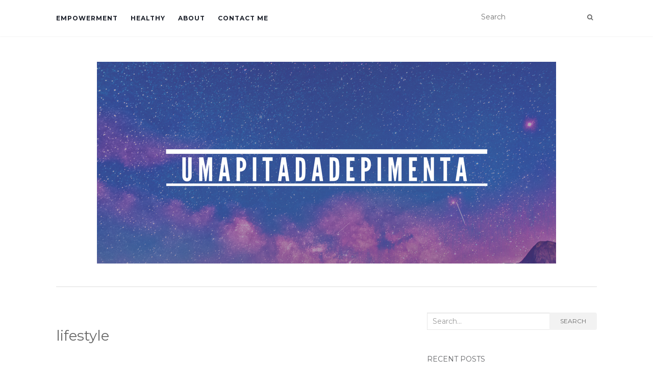

--- FILE ---
content_type: text/html; charset=UTF-8
request_url: https://umapitadadepimenta.com/category/lifestyle/
body_size: 8758
content:
<!doctype html>
	<!--[if !IE]>
	<html class="no-js non-ie" lang="en-US"> <![endif]-->
	<!--[if IE 7 ]>
	<html class="no-js ie7" lang="en-US"> <![endif]-->
	<!--[if IE 8 ]>
	<html class="no-js ie8" lang="en-US"> <![endif]-->
	<!--[if IE 9 ]>
	<html class="no-js ie9" lang="en-US"> <![endif]-->
	<!--[if gt IE 9]><!-->
<html class="no-js" lang="en-US"> <!--<![endif]-->
<head>
<meta charset="UTF-8">
<meta name="viewport" content="width=device-width, initial-scale=1">
<link rel="profile" href="https://gmpg.org/xfn/11">
<link rel="pingback" href="https://umapitadadepimenta.com/xmlrpc.php">

<title>lifestyle &#8211; My Blog</title>
<meta name='robots' content='max-image-preview:large' />
	<style>img:is([sizes="auto" i], [sizes^="auto," i]) { contain-intrinsic-size: 3000px 1500px }</style>
	<link rel='dns-prefetch' href='//umapitadadepimenta.com' />
<link rel='dns-prefetch' href='//fonts.googleapis.com' />
<link rel="alternate" type="application/rss+xml" title="My Blog &raquo; Feed" href="https://umapitadadepimenta.com/feed/" />
<link rel="alternate" type="application/rss+xml" title="My Blog &raquo; Comments Feed" href="https://umapitadadepimenta.com/comments/feed/" />
<link rel="alternate" type="application/rss+xml" title="My Blog &raquo; lifestyle Category Feed" href="https://umapitadadepimenta.com/category/lifestyle/feed/" />
<script type="text/javascript">
/* <![CDATA[ */
window._wpemojiSettings = {"baseUrl":"https:\/\/s.w.org\/images\/core\/emoji\/16.0.1\/72x72\/","ext":".png","svgUrl":"https:\/\/s.w.org\/images\/core\/emoji\/16.0.1\/svg\/","svgExt":".svg","source":{"concatemoji":"https:\/\/umapitadadepimenta.com\/wp-includes\/js\/wp-emoji-release.min.js?ver=6.8.3"}};
/*! This file is auto-generated */
!function(s,n){var o,i,e;function c(e){try{var t={supportTests:e,timestamp:(new Date).valueOf()};sessionStorage.setItem(o,JSON.stringify(t))}catch(e){}}function p(e,t,n){e.clearRect(0,0,e.canvas.width,e.canvas.height),e.fillText(t,0,0);var t=new Uint32Array(e.getImageData(0,0,e.canvas.width,e.canvas.height).data),a=(e.clearRect(0,0,e.canvas.width,e.canvas.height),e.fillText(n,0,0),new Uint32Array(e.getImageData(0,0,e.canvas.width,e.canvas.height).data));return t.every(function(e,t){return e===a[t]})}function u(e,t){e.clearRect(0,0,e.canvas.width,e.canvas.height),e.fillText(t,0,0);for(var n=e.getImageData(16,16,1,1),a=0;a<n.data.length;a++)if(0!==n.data[a])return!1;return!0}function f(e,t,n,a){switch(t){case"flag":return n(e,"\ud83c\udff3\ufe0f\u200d\u26a7\ufe0f","\ud83c\udff3\ufe0f\u200b\u26a7\ufe0f")?!1:!n(e,"\ud83c\udde8\ud83c\uddf6","\ud83c\udde8\u200b\ud83c\uddf6")&&!n(e,"\ud83c\udff4\udb40\udc67\udb40\udc62\udb40\udc65\udb40\udc6e\udb40\udc67\udb40\udc7f","\ud83c\udff4\u200b\udb40\udc67\u200b\udb40\udc62\u200b\udb40\udc65\u200b\udb40\udc6e\u200b\udb40\udc67\u200b\udb40\udc7f");case"emoji":return!a(e,"\ud83e\udedf")}return!1}function g(e,t,n,a){var r="undefined"!=typeof WorkerGlobalScope&&self instanceof WorkerGlobalScope?new OffscreenCanvas(300,150):s.createElement("canvas"),o=r.getContext("2d",{willReadFrequently:!0}),i=(o.textBaseline="top",o.font="600 32px Arial",{});return e.forEach(function(e){i[e]=t(o,e,n,a)}),i}function t(e){var t=s.createElement("script");t.src=e,t.defer=!0,s.head.appendChild(t)}"undefined"!=typeof Promise&&(o="wpEmojiSettingsSupports",i=["flag","emoji"],n.supports={everything:!0,everythingExceptFlag:!0},e=new Promise(function(e){s.addEventListener("DOMContentLoaded",e,{once:!0})}),new Promise(function(t){var n=function(){try{var e=JSON.parse(sessionStorage.getItem(o));if("object"==typeof e&&"number"==typeof e.timestamp&&(new Date).valueOf()<e.timestamp+604800&&"object"==typeof e.supportTests)return e.supportTests}catch(e){}return null}();if(!n){if("undefined"!=typeof Worker&&"undefined"!=typeof OffscreenCanvas&&"undefined"!=typeof URL&&URL.createObjectURL&&"undefined"!=typeof Blob)try{var e="postMessage("+g.toString()+"("+[JSON.stringify(i),f.toString(),p.toString(),u.toString()].join(",")+"));",a=new Blob([e],{type:"text/javascript"}),r=new Worker(URL.createObjectURL(a),{name:"wpTestEmojiSupports"});return void(r.onmessage=function(e){c(n=e.data),r.terminate(),t(n)})}catch(e){}c(n=g(i,f,p,u))}t(n)}).then(function(e){for(var t in e)n.supports[t]=e[t],n.supports.everything=n.supports.everything&&n.supports[t],"flag"!==t&&(n.supports.everythingExceptFlag=n.supports.everythingExceptFlag&&n.supports[t]);n.supports.everythingExceptFlag=n.supports.everythingExceptFlag&&!n.supports.flag,n.DOMReady=!1,n.readyCallback=function(){n.DOMReady=!0}}).then(function(){return e}).then(function(){var e;n.supports.everything||(n.readyCallback(),(e=n.source||{}).concatemoji?t(e.concatemoji):e.wpemoji&&e.twemoji&&(t(e.twemoji),t(e.wpemoji)))}))}((window,document),window._wpemojiSettings);
/* ]]> */
</script>
<style id='wp-emoji-styles-inline-css' type='text/css'>

	img.wp-smiley, img.emoji {
		display: inline !important;
		border: none !important;
		box-shadow: none !important;
		height: 1em !important;
		width: 1em !important;
		margin: 0 0.07em !important;
		vertical-align: -0.1em !important;
		background: none !important;
		padding: 0 !important;
	}
</style>
<link rel='stylesheet' id='wp-block-library-css' href='https://umapitadadepimenta.com/wp-includes/css/dist/block-library/style.min.css?ver=6.8.3' type='text/css' media='all' />
<style id='classic-theme-styles-inline-css' type='text/css'>
/*! This file is auto-generated */
.wp-block-button__link{color:#fff;background-color:#32373c;border-radius:9999px;box-shadow:none;text-decoration:none;padding:calc(.667em + 2px) calc(1.333em + 2px);font-size:1.125em}.wp-block-file__button{background:#32373c;color:#fff;text-decoration:none}
</style>
<style id='global-styles-inline-css' type='text/css'>
:root{--wp--preset--aspect-ratio--square: 1;--wp--preset--aspect-ratio--4-3: 4/3;--wp--preset--aspect-ratio--3-4: 3/4;--wp--preset--aspect-ratio--3-2: 3/2;--wp--preset--aspect-ratio--2-3: 2/3;--wp--preset--aspect-ratio--16-9: 16/9;--wp--preset--aspect-ratio--9-16: 9/16;--wp--preset--color--black: #000000;--wp--preset--color--cyan-bluish-gray: #abb8c3;--wp--preset--color--white: #ffffff;--wp--preset--color--pale-pink: #f78da7;--wp--preset--color--vivid-red: #cf2e2e;--wp--preset--color--luminous-vivid-orange: #ff6900;--wp--preset--color--luminous-vivid-amber: #fcb900;--wp--preset--color--light-green-cyan: #7bdcb5;--wp--preset--color--vivid-green-cyan: #00d084;--wp--preset--color--pale-cyan-blue: #8ed1fc;--wp--preset--color--vivid-cyan-blue: #0693e3;--wp--preset--color--vivid-purple: #9b51e0;--wp--preset--gradient--vivid-cyan-blue-to-vivid-purple: linear-gradient(135deg,rgba(6,147,227,1) 0%,rgb(155,81,224) 100%);--wp--preset--gradient--light-green-cyan-to-vivid-green-cyan: linear-gradient(135deg,rgb(122,220,180) 0%,rgb(0,208,130) 100%);--wp--preset--gradient--luminous-vivid-amber-to-luminous-vivid-orange: linear-gradient(135deg,rgba(252,185,0,1) 0%,rgba(255,105,0,1) 100%);--wp--preset--gradient--luminous-vivid-orange-to-vivid-red: linear-gradient(135deg,rgba(255,105,0,1) 0%,rgb(207,46,46) 100%);--wp--preset--gradient--very-light-gray-to-cyan-bluish-gray: linear-gradient(135deg,rgb(238,238,238) 0%,rgb(169,184,195) 100%);--wp--preset--gradient--cool-to-warm-spectrum: linear-gradient(135deg,rgb(74,234,220) 0%,rgb(151,120,209) 20%,rgb(207,42,186) 40%,rgb(238,44,130) 60%,rgb(251,105,98) 80%,rgb(254,248,76) 100%);--wp--preset--gradient--blush-light-purple: linear-gradient(135deg,rgb(255,206,236) 0%,rgb(152,150,240) 100%);--wp--preset--gradient--blush-bordeaux: linear-gradient(135deg,rgb(254,205,165) 0%,rgb(254,45,45) 50%,rgb(107,0,62) 100%);--wp--preset--gradient--luminous-dusk: linear-gradient(135deg,rgb(255,203,112) 0%,rgb(199,81,192) 50%,rgb(65,88,208) 100%);--wp--preset--gradient--pale-ocean: linear-gradient(135deg,rgb(255,245,203) 0%,rgb(182,227,212) 50%,rgb(51,167,181) 100%);--wp--preset--gradient--electric-grass: linear-gradient(135deg,rgb(202,248,128) 0%,rgb(113,206,126) 100%);--wp--preset--gradient--midnight: linear-gradient(135deg,rgb(2,3,129) 0%,rgb(40,116,252) 100%);--wp--preset--font-size--small: 13px;--wp--preset--font-size--medium: 20px;--wp--preset--font-size--large: 36px;--wp--preset--font-size--x-large: 42px;--wp--preset--spacing--20: 0.44rem;--wp--preset--spacing--30: 0.67rem;--wp--preset--spacing--40: 1rem;--wp--preset--spacing--50: 1.5rem;--wp--preset--spacing--60: 2.25rem;--wp--preset--spacing--70: 3.38rem;--wp--preset--spacing--80: 5.06rem;--wp--preset--shadow--natural: 6px 6px 9px rgba(0, 0, 0, 0.2);--wp--preset--shadow--deep: 12px 12px 50px rgba(0, 0, 0, 0.4);--wp--preset--shadow--sharp: 6px 6px 0px rgba(0, 0, 0, 0.2);--wp--preset--shadow--outlined: 6px 6px 0px -3px rgba(255, 255, 255, 1), 6px 6px rgba(0, 0, 0, 1);--wp--preset--shadow--crisp: 6px 6px 0px rgba(0, 0, 0, 1);}:where(.is-layout-flex){gap: 0.5em;}:where(.is-layout-grid){gap: 0.5em;}body .is-layout-flex{display: flex;}.is-layout-flex{flex-wrap: wrap;align-items: center;}.is-layout-flex > :is(*, div){margin: 0;}body .is-layout-grid{display: grid;}.is-layout-grid > :is(*, div){margin: 0;}:where(.wp-block-columns.is-layout-flex){gap: 2em;}:where(.wp-block-columns.is-layout-grid){gap: 2em;}:where(.wp-block-post-template.is-layout-flex){gap: 1.25em;}:where(.wp-block-post-template.is-layout-grid){gap: 1.25em;}.has-black-color{color: var(--wp--preset--color--black) !important;}.has-cyan-bluish-gray-color{color: var(--wp--preset--color--cyan-bluish-gray) !important;}.has-white-color{color: var(--wp--preset--color--white) !important;}.has-pale-pink-color{color: var(--wp--preset--color--pale-pink) !important;}.has-vivid-red-color{color: var(--wp--preset--color--vivid-red) !important;}.has-luminous-vivid-orange-color{color: var(--wp--preset--color--luminous-vivid-orange) !important;}.has-luminous-vivid-amber-color{color: var(--wp--preset--color--luminous-vivid-amber) !important;}.has-light-green-cyan-color{color: var(--wp--preset--color--light-green-cyan) !important;}.has-vivid-green-cyan-color{color: var(--wp--preset--color--vivid-green-cyan) !important;}.has-pale-cyan-blue-color{color: var(--wp--preset--color--pale-cyan-blue) !important;}.has-vivid-cyan-blue-color{color: var(--wp--preset--color--vivid-cyan-blue) !important;}.has-vivid-purple-color{color: var(--wp--preset--color--vivid-purple) !important;}.has-black-background-color{background-color: var(--wp--preset--color--black) !important;}.has-cyan-bluish-gray-background-color{background-color: var(--wp--preset--color--cyan-bluish-gray) !important;}.has-white-background-color{background-color: var(--wp--preset--color--white) !important;}.has-pale-pink-background-color{background-color: var(--wp--preset--color--pale-pink) !important;}.has-vivid-red-background-color{background-color: var(--wp--preset--color--vivid-red) !important;}.has-luminous-vivid-orange-background-color{background-color: var(--wp--preset--color--luminous-vivid-orange) !important;}.has-luminous-vivid-amber-background-color{background-color: var(--wp--preset--color--luminous-vivid-amber) !important;}.has-light-green-cyan-background-color{background-color: var(--wp--preset--color--light-green-cyan) !important;}.has-vivid-green-cyan-background-color{background-color: var(--wp--preset--color--vivid-green-cyan) !important;}.has-pale-cyan-blue-background-color{background-color: var(--wp--preset--color--pale-cyan-blue) !important;}.has-vivid-cyan-blue-background-color{background-color: var(--wp--preset--color--vivid-cyan-blue) !important;}.has-vivid-purple-background-color{background-color: var(--wp--preset--color--vivid-purple) !important;}.has-black-border-color{border-color: var(--wp--preset--color--black) !important;}.has-cyan-bluish-gray-border-color{border-color: var(--wp--preset--color--cyan-bluish-gray) !important;}.has-white-border-color{border-color: var(--wp--preset--color--white) !important;}.has-pale-pink-border-color{border-color: var(--wp--preset--color--pale-pink) !important;}.has-vivid-red-border-color{border-color: var(--wp--preset--color--vivid-red) !important;}.has-luminous-vivid-orange-border-color{border-color: var(--wp--preset--color--luminous-vivid-orange) !important;}.has-luminous-vivid-amber-border-color{border-color: var(--wp--preset--color--luminous-vivid-amber) !important;}.has-light-green-cyan-border-color{border-color: var(--wp--preset--color--light-green-cyan) !important;}.has-vivid-green-cyan-border-color{border-color: var(--wp--preset--color--vivid-green-cyan) !important;}.has-pale-cyan-blue-border-color{border-color: var(--wp--preset--color--pale-cyan-blue) !important;}.has-vivid-cyan-blue-border-color{border-color: var(--wp--preset--color--vivid-cyan-blue) !important;}.has-vivid-purple-border-color{border-color: var(--wp--preset--color--vivid-purple) !important;}.has-vivid-cyan-blue-to-vivid-purple-gradient-background{background: var(--wp--preset--gradient--vivid-cyan-blue-to-vivid-purple) !important;}.has-light-green-cyan-to-vivid-green-cyan-gradient-background{background: var(--wp--preset--gradient--light-green-cyan-to-vivid-green-cyan) !important;}.has-luminous-vivid-amber-to-luminous-vivid-orange-gradient-background{background: var(--wp--preset--gradient--luminous-vivid-amber-to-luminous-vivid-orange) !important;}.has-luminous-vivid-orange-to-vivid-red-gradient-background{background: var(--wp--preset--gradient--luminous-vivid-orange-to-vivid-red) !important;}.has-very-light-gray-to-cyan-bluish-gray-gradient-background{background: var(--wp--preset--gradient--very-light-gray-to-cyan-bluish-gray) !important;}.has-cool-to-warm-spectrum-gradient-background{background: var(--wp--preset--gradient--cool-to-warm-spectrum) !important;}.has-blush-light-purple-gradient-background{background: var(--wp--preset--gradient--blush-light-purple) !important;}.has-blush-bordeaux-gradient-background{background: var(--wp--preset--gradient--blush-bordeaux) !important;}.has-luminous-dusk-gradient-background{background: var(--wp--preset--gradient--luminous-dusk) !important;}.has-pale-ocean-gradient-background{background: var(--wp--preset--gradient--pale-ocean) !important;}.has-electric-grass-gradient-background{background: var(--wp--preset--gradient--electric-grass) !important;}.has-midnight-gradient-background{background: var(--wp--preset--gradient--midnight) !important;}.has-small-font-size{font-size: var(--wp--preset--font-size--small) !important;}.has-medium-font-size{font-size: var(--wp--preset--font-size--medium) !important;}.has-large-font-size{font-size: var(--wp--preset--font-size--large) !important;}.has-x-large-font-size{font-size: var(--wp--preset--font-size--x-large) !important;}
:where(.wp-block-post-template.is-layout-flex){gap: 1.25em;}:where(.wp-block-post-template.is-layout-grid){gap: 1.25em;}
:where(.wp-block-columns.is-layout-flex){gap: 2em;}:where(.wp-block-columns.is-layout-grid){gap: 2em;}
:root :where(.wp-block-pullquote){font-size: 1.5em;line-height: 1.6;}
</style>
<link rel='stylesheet' id='activello-bootstrap-css' href='https://umapitadadepimenta.com/wp-content/themes/activello/assets/css/bootstrap.min.css?ver=6.8.3' type='text/css' media='all' />
<link rel='stylesheet' id='activello-icons-css' href='https://umapitadadepimenta.com/wp-content/themes/activello/assets/css/font-awesome.min.css?ver=6.8.3' type='text/css' media='all' />
<link rel='stylesheet' id='activello-fonts-css' href='//fonts.googleapis.com/css?family=Lora%3A400%2C400italic%2C700%2C700italic%7CMontserrat%3A400%2C700%7CMaven+Pro%3A400%2C700&#038;ver=6.8.3' type='text/css' media='all' />
<link rel='stylesheet' id='activello-style-css' href='https://umapitadadepimenta.com/wp-content/themes/activello/style.css?ver=6.8.3' type='text/css' media='all' />
<script type="text/javascript" src="https://umapitadadepimenta.com/wp-includes/js/jquery/jquery.min.js?ver=3.7.1" id="jquery-core-js"></script>
<script type="text/javascript" src="https://umapitadadepimenta.com/wp-includes/js/jquery/jquery-migrate.min.js?ver=3.4.1" id="jquery-migrate-js"></script>
<script type="text/javascript" src="https://umapitadadepimenta.com/wp-content/themes/activello/assets/js/vendor/modernizr.min.js?ver=6.8.3" id="activello-modernizr-js"></script>
<script type="text/javascript" src="https://umapitadadepimenta.com/wp-content/themes/activello/assets/js/vendor/bootstrap.min.js?ver=6.8.3" id="activello-bootstrapjs-js"></script>
<script type="text/javascript" src="https://umapitadadepimenta.com/wp-content/themes/activello/assets/js/functions.min.js?ver=6.8.3" id="activello-functions-js"></script>
<link rel="https://api.w.org/" href="https://umapitadadepimenta.com/wp-json/" /><link rel="alternate" title="JSON" type="application/json" href="https://umapitadadepimenta.com/wp-json/wp/v2/categories/8" /><link rel="EditURI" type="application/rsd+xml" title="RSD" href="https://umapitadadepimenta.com/xmlrpc.php?rsd" />
<meta name="generator" content="WordPress 6.8.3" />
<style type="text/css"></style>	<style type="text/css">
		#social li{
			display: inline-block;
		}
		#social li,
		#social ul {
			border: 0!important;
			list-style: none;
			padding-left: 0;
			text-align: center;
		}
		#social li a[href*="twitter.com"] .fa:before,
		.fa-twitter:before {
			content: "\f099"
		}
		#social li a[href*="facebook.com"] .fa:before,
		.fa-facebook-f:before,
		.fa-facebook:before {
			content: "\f09a"
		}
		#social li a[href*="github.com"] .fa:before,
		.fa-github:before {
			content: "\f09b"
		}
		#social li a[href*="/feed"] .fa:before,
		.fa-rss:before {
			content: "\f09e"
		}
		#social li a[href*="pinterest.com"] .fa:before,
		.fa-pinterest:before {
			content: "\f0d2"
		}
		#social li a[href*="plus.google.com"] .fa:before,
		.fa-google-plus:before {
			content: "\f0d5"
		}
		#social li a[href*="linkedin.com"] .fa:before,
		.fa-linkedin:before {
			content: "\f0e1"
		}
		#social li a[href*="youtube.com"] .fa:before,
		.fa-youtube:before {
			content: "\f167"
		}
		#social li a[href*="instagram.com"] .fa:before,
		.fa-instagram:before {
			content: "\f16d"
		}
		#social li a[href*="flickr.com"] .fa:before,
		.fa-flickr:before {
			content: "\f16e"
		}
		#social li a[href*="tumblr.com"] .fa:before,
		.fa-tumblr:before {
			content: "\f173"
		}
		#social li a[href*="dribbble.com"] .fa:before,
		.fa-dribbble:before {
			content: "\f17d"
		}
		#social li a[href*="skype.com"] .fa:before,
		.fa-skype:before {
			content: "\f17e"
		}
		#social li a[href*="foursquare.com"] .fa:before,
		.fa-foursquare:before {
			content: "\f180"
		}
		#social li a[href*="vimeo.com"] .fa:before,
		.fa-vimeo-square:before {
			content: "\f194"
		}
		#social li a[href*="weheartit.com"] .fa:before,
		.fa-heart:before {
			content: "\f004"
		}
		#social li a[href*="spotify.com"] .fa:before,
		.fa-spotify:before {
			content: "\f1bc"
		}
		#social li a[href*="soundcloud.com"] .fa:before,
		.fa-soundcloud:before {
			content: "\f1be"
		}
	</style><style type="text/css">.recentcomments a{display:inline !important;padding:0 !important;margin:0 !important;}</style>
</head>

<body class="archive category category-lifestyle category-8 wp-custom-logo wp-theme-activello group-blog has-sidebar-right">
<div id="page" class="hfeed site">

	<header id="masthead" class="site-header" role="banner">
		<nav class="navbar navbar-default" role="navigation">
			<div class="container">
				<div class="row">
					<div class="site-navigation-inner col-sm-12">
						<div class="navbar-header">
							<button type="button" class="btn navbar-toggle" data-toggle="collapse" data-target=".navbar-ex1-collapse">
								<span class="sr-only">Toggle navigation</span>
								<span class="icon-bar"></span>
								<span class="icon-bar"></span>
								<span class="icon-bar"></span>
							</button>
						</div>
						<div class="collapse navbar-collapse navbar-ex1-collapse"><ul id="menu-primary" class="nav navbar-nav"><li id="menu-item-27" class="menu-item menu-item-type-taxonomy menu-item-object-category menu-item-27"><a title="empowerment" href="https://umapitadadepimenta.com/category/empowerment/">empowerment</a></li>
<li id="menu-item-28" class="menu-item menu-item-type-taxonomy menu-item-object-category menu-item-28"><a title="healthy" href="https://umapitadadepimenta.com/category/healthy/">healthy</a></li>
<li id="menu-item-29" class="menu-item menu-item-type-post_type menu-item-object-page menu-item-29"><a title="About" href="https://umapitadadepimenta.com/about/">About</a></li>
<li id="menu-item-30" class="menu-item menu-item-type-post_type menu-item-object-page menu-item-30"><a title="Contact Me" href="https://umapitadadepimenta.com/contact-me/">Contact Me</a></li>
</ul></div>
						<div class="nav-search"><form action="https://umapitadadepimenta.com/" method="get"><input type="text" name="s" value="" placeholder="Search"><button type="submit" class="header-search-icon" name="submit" id="searchsubmit" value="Search"><i class="fa fa-search"></i></button></form>							
						</div>
					</div>
				</div>
			</div>
		</nav><!-- .site-navigation -->

		
		<div class="container">
			<div id="logo">
				<span class="site-name">
									<a href="https://umapitadadepimenta.com/" class="custom-logo-link" rel="home"><img width="900" height="395" src="https://umapitadadepimenta.com/wp-content/uploads/2017/02/Uma-1.png" class="custom-logo" alt="My Blog" decoding="async" fetchpriority="high" srcset="https://umapitadadepimenta.com/wp-content/uploads/2017/02/Uma-1.png 900w, https://umapitadadepimenta.com/wp-content/uploads/2017/02/Uma-1-300x132.png 300w, https://umapitadadepimenta.com/wp-content/uploads/2017/02/Uma-1-768x337.png 768w" sizes="(max-width: 900px) 100vw, 900px" /></a>
									</span><!-- end of .site-name -->

							</div><!-- end of #logo -->

						<div id="line"></div>
					</div>

	</header><!-- #masthead -->


	<div id="content" class="site-content">

		<div class="top-section">
					</div>

		<div class="container main-content-area">

									
			<div class="row">
				<div class="main-content-inner col-sm-12 col-md-8 ">

	<section id="primary" class="content-area">
		<main id="main" class="site-main" role="main">

		
			<header class="page-header">
				<h1 class="page-title">
					lifestyle				</h1>
							</header><!-- .page-header -->

						
				
<article id="post-80" class="post-80 post type-post status-publish format-standard has-post-thumbnail hentry category-lifestyle">
	<div class="blog-item-wrap">
		<div class="post-inner-content">
			<header class="entry-header page-header">
				<ul class="single-category">	<li class="cat-item cat-item-8 current-cat"><a aria-current="page" href="https://umapitadadepimenta.com/category/lifestyle/">lifestyle</a>
</li>
</ul>				<h2 class="entry-title"><a href="https://umapitadadepimenta.com/2025/07/15/unu-motors-an-electric-scooter-provider/" rel="bookmark">Unu Motors, An Electric Scooter Provider</a></h2>

								<div class="entry-meta">
					<span class="posted-on">Posted on <a href="https://umapitadadepimenta.com/2025/07/15/unu-motors-an-electric-scooter-provider/" rel="bookmark"><time class="entry-date published" datetime="2025-07-15T18:22:58+00:00">July 15, 2025</time></a></span>by <span class="author vcard"><a class="url fn n" href="https://umapitadadepimenta.com/author/uma-pimenta/">Uma Pimenta</a></span>
					
				</div><!-- .entry-meta -->
							</header><!-- .entry-header -->

			<a href="https://umapitadadepimenta.com/2025/07/15/unu-motors-an-electric-scooter-provider/" title="Unu Motors, An Electric Scooter Provider" >
				<img width="502" height="335" src="https://umapitadadepimenta.com/wp-content/uploads/2017/04/pic-5.jpeg" class="single-featured wp-post-image" alt="" decoding="async" srcset="https://umapitadadepimenta.com/wp-content/uploads/2017/04/pic-5.jpeg 940w, https://umapitadadepimenta.com/wp-content/uploads/2017/04/pic-5-300x200.jpeg 300w, https://umapitadadepimenta.com/wp-content/uploads/2017/04/pic-5-768x512.jpeg 768w, https://umapitadadepimenta.com/wp-content/uploads/2017/04/pic-5-330x220.jpeg 330w" sizes="(max-width: 502px) 100vw, 502px" />			</a>

						<div class="entry-content">

				<p>Have you heard of Unu Motors? Well, Unu Motors is currently a favourite company of mine. You know I always feature here in my blog my most trusted brands and companies which have really nice objectives and benefit for my readers. I once featured before a charity, a product which benefits the health, a website [&hellip;]</p>

				
								<div class="read-more">
					<a href="https://umapitadadepimenta.com/2025/07/15/unu-motors-an-electric-scooter-provider/" title="Unu Motors, An Electric Scooter Provider">Read More</a>
				</div>
				
									<div class="entry-footer">
						<span class="comments-link"><a href="https://umapitadadepimenta.com/2025/07/15/unu-motors-an-electric-scooter-provider/#respond">No comments yet</a></span>
					</div><!-- .entry-footer -->
							</div><!-- .entry-content -->
					</div>
	</div>
</article><!-- #post-## -->

			
				
<article id="post-86" class="post-86 post type-post status-publish format-standard has-post-thumbnail hentry category-lifestyle">
	<div class="blog-item-wrap">
		<div class="post-inner-content">
			<header class="entry-header page-header">
				<ul class="single-category">	<li class="cat-item cat-item-8 current-cat"><a aria-current="page" href="https://umapitadadepimenta.com/category/lifestyle/">lifestyle</a>
</li>
</ul>				<h2 class="entry-title"><a href="https://umapitadadepimenta.com/2025/07/15/where-to-find-the-best-ultrasonic-cavitation-machine/" rel="bookmark">Where to find the best ultrasonic cavitation machine</a></h2>

								<div class="entry-meta">
					<span class="posted-on">Posted on <a href="https://umapitadadepimenta.com/2025/07/15/where-to-find-the-best-ultrasonic-cavitation-machine/" rel="bookmark"><time class="entry-date published" datetime="2025-07-15T18:22:58+00:00">July 15, 2025</time></a></span>by <span class="author vcard"><a class="url fn n" href="https://umapitadadepimenta.com/author/uma-pimenta/">Uma Pimenta</a></span>
					
				</div><!-- .entry-meta -->
							</header><!-- .entry-header -->

			<a href="https://umapitadadepimenta.com/2025/07/15/where-to-find-the-best-ultrasonic-cavitation-machine/" title="Where to find the best ultrasonic cavitation machine" >
				<img width="502" height="335" src="https://umapitadadepimenta.com/wp-content/uploads/2017/05/person-beach-holiday-vacation.jpg" class="single-featured wp-post-image" alt="" decoding="async" srcset="https://umapitadadepimenta.com/wp-content/uploads/2017/05/person-beach-holiday-vacation.jpg 1124w, https://umapitadadepimenta.com/wp-content/uploads/2017/05/person-beach-holiday-vacation-300x200.jpg 300w, https://umapitadadepimenta.com/wp-content/uploads/2017/05/person-beach-holiday-vacation-768x512.jpg 768w, https://umapitadadepimenta.com/wp-content/uploads/2017/05/person-beach-holiday-vacation-1024x683.jpg 1024w, https://umapitadadepimenta.com/wp-content/uploads/2017/05/person-beach-holiday-vacation-330x220.jpg 330w" sizes="(max-width: 502px) 100vw, 502px" />			</a>

						<div class="entry-content">

				<p>We all share the same sentiments when it comes to taking care of the skin. No matter how hard you want to take care of it, put on products to make it moisturize, and even go abroad or better results, we still encounter unwanted dilemmas which comes naturally and occurs in our skin. One of [&hellip;]</p>

				
								<div class="read-more">
					<a href="https://umapitadadepimenta.com/2025/07/15/where-to-find-the-best-ultrasonic-cavitation-machine/" title="Where to find the best ultrasonic cavitation machine">Read More</a>
				</div>
				
									<div class="entry-footer">
						<span class="comments-link"><a href="https://umapitadadepimenta.com/2025/07/15/where-to-find-the-best-ultrasonic-cavitation-machine/#respond">No comments yet</a></span>
					</div><!-- .entry-footer -->
							</div><!-- .entry-content -->
					</div>
	</div>
</article><!-- #post-## -->

			
				
<article id="post-73" class="post-73 post type-post status-publish format-standard has-post-thumbnail hentry category-lifestyle">
	<div class="blog-item-wrap">
		<div class="post-inner-content">
			<header class="entry-header page-header">
				<ul class="single-category">	<li class="cat-item cat-item-8 current-cat"><a aria-current="page" href="https://umapitadadepimenta.com/category/lifestyle/">lifestyle</a>
</li>
</ul>				<h2 class="entry-title"><a href="https://umapitadadepimenta.com/2025/07/15/a-special-gift/" rel="bookmark">A Special Gift</a></h2>

								<div class="entry-meta">
					<span class="posted-on">Posted on <a href="https://umapitadadepimenta.com/2025/07/15/a-special-gift/" rel="bookmark"><time class="entry-date published" datetime="2025-07-15T18:12:25+00:00">July 15, 2025</time></a></span>by <span class="author vcard"><a class="url fn n" href="https://umapitadadepimenta.com/author/uma-pimenta/">Uma Pimenta</a></span>
					
				</div><!-- .entry-meta -->
							</header><!-- .entry-header -->

			<a href="https://umapitadadepimenta.com/2025/07/15/a-special-gift/" title="A Special Gift" >
				<img width="503" height="335" src="https://umapitadadepimenta.com/wp-content/uploads/2017/04/uma.jpg" class="single-featured wp-post-image" alt="" decoding="async" srcset="https://umapitadadepimenta.com/wp-content/uploads/2017/04/uma.jpg 1125w, https://umapitadadepimenta.com/wp-content/uploads/2017/04/uma-300x200.jpg 300w, https://umapitadadepimenta.com/wp-content/uploads/2017/04/uma-768x512.jpg 768w, https://umapitadadepimenta.com/wp-content/uploads/2017/04/uma-1024x683.jpg 1024w, https://umapitadadepimenta.com/wp-content/uploads/2017/04/uma-330x220.jpg 330w" sizes="(max-width: 503px) 100vw, 503px" />			</a>

						<div class="entry-content">

				<p>&nbsp; So, I don&#8217;t know about you, but sometimes I feel like I need to buy my husband a gift that is totally different than all of the other gifts that I have ever bought for him. I mean, I don&#8217;t know about you, but it seems like my relationship with my husband always falls [&hellip;]</p>

				
								<div class="read-more">
					<a href="https://umapitadadepimenta.com/2025/07/15/a-special-gift/" title="A Special Gift">Read More</a>
				</div>
				
									<div class="entry-footer">
						<span class="comments-link"><a href="https://umapitadadepimenta.com/2025/07/15/a-special-gift/#respond">No comments yet</a></span>
					</div><!-- .entry-footer -->
							</div><!-- .entry-content -->
					</div>
	</div>
</article><!-- #post-## -->

			
				
<article id="post-68" class="post-68 post type-post status-publish format-standard has-post-thumbnail hentry category-lifestyle">
	<div class="blog-item-wrap">
		<div class="post-inner-content">
			<header class="entry-header page-header">
				<ul class="single-category">	<li class="cat-item cat-item-8 current-cat"><a aria-current="page" href="https://umapitadadepimenta.com/category/lifestyle/">lifestyle</a>
</li>
</ul>				<h2 class="entry-title"><a href="https://umapitadadepimenta.com/2025/07/15/taking-a-break-from-work/" rel="bookmark">Taking a break from work</a></h2>

								<div class="entry-meta">
					<span class="posted-on">Posted on <a href="https://umapitadadepimenta.com/2025/07/15/taking-a-break-from-work/" rel="bookmark"><time class="entry-date published" datetime="2025-07-15T11:37:53+00:00">July 15, 2025</time></a></span>by <span class="author vcard"><a class="url fn n" href="https://umapitadadepimenta.com/author/uma-pimenta/">Uma Pimenta</a></span>
					
				</div><!-- .entry-meta -->
							</header><!-- .entry-header -->

			<a href="https://umapitadadepimenta.com/2025/07/15/taking-a-break-from-work/" title="Taking a break from work" >
				<img width="502" height="335" src="https://umapitadadepimenta.com/wp-content/uploads/2017/03/chair-1.jpg" class="single-featured wp-post-image" alt="" decoding="async" loading="lazy" srcset="https://umapitadadepimenta.com/wp-content/uploads/2017/03/chair-1.jpg 940w, https://umapitadadepimenta.com/wp-content/uploads/2017/03/chair-1-300x200.jpg 300w, https://umapitadadepimenta.com/wp-content/uploads/2017/03/chair-1-768x512.jpg 768w, https://umapitadadepimenta.com/wp-content/uploads/2017/03/chair-1-330x220.jpg 330w" sizes="auto, (max-width: 502px) 100vw, 502px" />			</a>

						<div class="entry-content">

				<p>I recently bought Adirondack chairs for our house. I bought four chairs—two for the garden and another two beside the pool. I just bought them a month ago and I am loving every bit of it. When me and my friends we lounging by the garden side as we sip our coffee, I loved how [&hellip;]</p>

				
								<div class="read-more">
					<a href="https://umapitadadepimenta.com/2025/07/15/taking-a-break-from-work/" title="Taking a break from work">Read More</a>
				</div>
				
									<div class="entry-footer">
						<span class="comments-link"><a href="https://umapitadadepimenta.com/2025/07/15/taking-a-break-from-work/#respond">No comments yet</a></span>
					</div><!-- .entry-footer -->
							</div><!-- .entry-content -->
					</div>
	</div>
</article><!-- #post-## -->

			
			
		
		</main><!-- #main -->
	</section><!-- #primary -->

</div>

		            
		<div id="secondary" class="widget-area col-sm-12 col-md-4" role="complementary">
			<div class="inner">
								<aside id="search-2" class="widget widget_search">
<form role="search" method="get" class="form-search" action="https://umapitadadepimenta.com/">
  <div class="input-group">
	  <label class="screen-reader-text" for="s">Search for:</label>
	<input type="text" class="form-control search-query" placeholder="Search&hellip;" value="" name="s" title="Search for:" />
	<span class="input-group-btn">
	  <button type="submit" class="btn btn-default" name="submit" id="searchsubmit" value="Search">Search</button>
	</span>
  </div>
</form>
</aside>
		<aside id="recent-posts-2" class="widget widget_recent_entries">
		<h3 class="widget-title">Recent Posts</h3>
		<ul>
											<li>
					<a href="https://umapitadadepimenta.com/2025/12/18/neway-pools-florida/">Neway Pools Florida</a>
									</li>
											<li>
					<a href="https://umapitadadepimenta.com/2025/12/11/jacoby-meyers-accident-injury-lawyers-ontario/">Jacoby &#038; Meyers Accident &#038; Injury Lawyers &#8211; Ontario</a>
									</li>
											<li>
					<a href="https://umapitadadepimenta.com/2025/12/11/the-bed-bug-experts-of-texas-llc-bed-bug-exterminator-dallas-2/">The Bed Bug Experts of Texas LLC &#8211; Bed Bug Exterminator Dallas</a>
									</li>
											<li>
					<a href="https://umapitadadepimenta.com/2025/12/10/jacoby-meyers-accident-injury-lawyers-sacramento/">Jacoby &#038; Meyers Accident &#038; Injury Lawyers &#8211; Sacramento</a>
									</li>
											<li>
					<a href="https://umapitadadepimenta.com/2025/12/10/jacoby-meyers-accident-injury-lawyers-san-bernardino/">Jacoby &#038; Meyers Accident &#038; Injury Lawyers &#8211; San Bernardino</a>
									</li>
					</ul>

		</aside><aside id="recent-comments-2" class="widget widget_recent_comments"><h3 class="widget-title">Recent Comments</h3><ul id="recentcomments"></ul></aside><aside id="archives-2" class="widget widget_archive"><h3 class="widget-title">Archives</h3>
			<ul>
					<li><a href='https://umapitadadepimenta.com/2025/12/'>December 2025</a></li>
	<li><a href='https://umapitadadepimenta.com/2025/11/'>November 2025</a></li>
	<li><a href='https://umapitadadepimenta.com/2025/10/'>October 2025</a></li>
	<li><a href='https://umapitadadepimenta.com/2025/09/'>September 2025</a></li>
	<li><a href='https://umapitadadepimenta.com/2025/08/'>August 2025</a></li>
	<li><a href='https://umapitadadepimenta.com/2025/07/'>July 2025</a></li>
			</ul>

			</aside><aside id="categories-2" class="widget widget_categories"><h3 class="widget-title">Categories</h3>
			<ul>
					<li class="cat-item cat-item-2"><a href="https://umapitadadepimenta.com/category/empowerment/">empowerment</a>
</li>
	<li class="cat-item cat-item-3"><a href="https://umapitadadepimenta.com/category/healthy/">healthy</a>
</li>
	<li class="cat-item cat-item-8 current-cat"><a aria-current="page" href="https://umapitadadepimenta.com/category/lifestyle/">lifestyle</a>
</li>
	<li class="cat-item cat-item-5"><a href="https://umapitadadepimenta.com/category/photography/">photography</a>
</li>
	<li class="cat-item cat-item-7"><a href="https://umapitadadepimenta.com/category/tech/">tech</a>
</li>
	<li class="cat-item cat-item-6"><a href="https://umapitadadepimenta.com/category/travel/">travel</a>
</li>
	<li class="cat-item cat-item-1"><a href="https://umapitadadepimenta.com/category/uncategorized/">Uncategorized</a>
</li>
			</ul>

			</aside><aside id="meta-2" class="widget widget_meta"><h3 class="widget-title">Meta</h3>
		<ul>
						<li><a href="https://umapitadadepimenta.com/wp-login.php">Log in</a></li>
			<li><a href="https://umapitadadepimenta.com/feed/">Entries feed</a></li>
			<li><a href="https://umapitadadepimenta.com/comments/feed/">Comments feed</a></li>

			<li><a href="https://wordpress.org/">WordPress.org</a></li>
		</ul>

		</aside>			</div>
		</div><!-- #secondary -->
					</div><!-- close .*-inner (main-content or sidebar, depending if sidebar is used) -->
			</div><!-- close .row -->
		</div><!-- close .container -->
	</div><!-- close .site-content -->

	<div id="footer-area">
		<footer id="colophon" class="site-footer" role="contentinfo">
			<div class="site-info container">
				<div class="row">
										<div class="copyright col-md-12">
						Activello						Theme by <a href="https://colorlib.com/" target="_blank">Colorlib</a> Powered by <a href="http://wordpress.org/" target="_blank">WordPress</a>					</div>
				</div>
			</div><!-- .site-info -->
			<button class="scroll-to-top"><i class="fa fa-angle-up"></i></button><!-- .scroll-to-top -->
		</footer><!-- #colophon -->
	</div>
</div><!-- #page -->

		<script type="text/javascript">
			jQuery( document ).ready( function( $ ){
				if ( $( window ).width() >= 767 ){
					$( '.navbar-nav > li.menu-item > a' ).click( function(){
						if( $( this ).attr('target') !== '_blank' ){
							window.location = $( this ).attr( 'href' );
						}else{
							var win = window.open($( this ).attr( 'href' ), '_blank');
							win.focus();
						}
					});
				}
			});
		</script>
	<script type="speculationrules">
{"prefetch":[{"source":"document","where":{"and":[{"href_matches":"\/*"},{"not":{"href_matches":["\/wp-*.php","\/wp-admin\/*","\/wp-content\/uploads\/*","\/wp-content\/*","\/wp-content\/plugins\/*","\/wp-content\/themes\/activello\/*","\/*\\?(.+)"]}},{"not":{"selector_matches":"a[rel~=\"nofollow\"]"}},{"not":{"selector_matches":".no-prefetch, .no-prefetch a"}}]},"eagerness":"conservative"}]}
</script>
<script type="text/javascript" src="https://umapitadadepimenta.com/wp-content/themes/activello/assets/js/skip-link-focus-fix.js?ver=20140222" id="activello-skip-link-focus-fix-js"></script>

<script defer src="https://static.cloudflareinsights.com/beacon.min.js/vcd15cbe7772f49c399c6a5babf22c1241717689176015" integrity="sha512-ZpsOmlRQV6y907TI0dKBHq9Md29nnaEIPlkf84rnaERnq6zvWvPUqr2ft8M1aS28oN72PdrCzSjY4U6VaAw1EQ==" data-cf-beacon='{"version":"2024.11.0","token":"b377af433e3e4a57bb603dae617fc488","r":1,"server_timing":{"name":{"cfCacheStatus":true,"cfEdge":true,"cfExtPri":true,"cfL4":true,"cfOrigin":true,"cfSpeedBrain":true},"location_startswith":null}}' crossorigin="anonymous"></script>
</body>
</html>
<!--
Performance optimized by Redis Object Cache. Learn more: https://wprediscache.com

Retrieved 1284 objects (145 KB) from Redis using PhpRedis (v5.3.5).
-->
